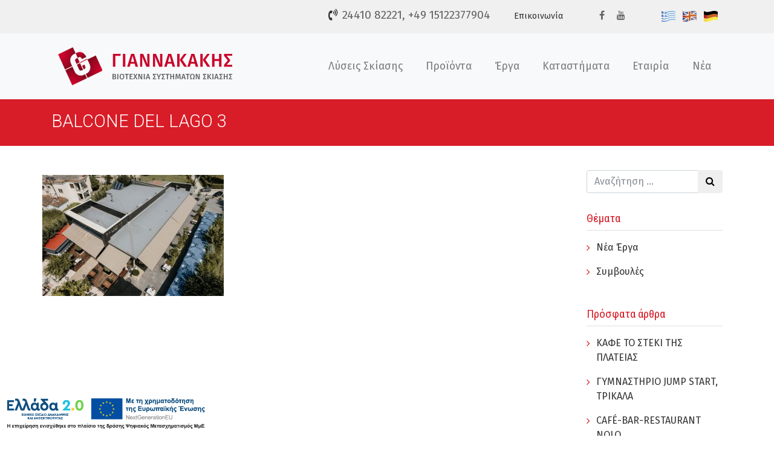

--- FILE ---
content_type: text/html; charset=UTF-8
request_url: https://www.egiannakakis.gr/project/balcone-del-lago/balcone-del-lago-3/
body_size: 27014
content:
<!DOCTYPE html>
<html lang="el">
  <head>
	<script src="https://code.jquery.com/jquery-3.2.1.slim.min.js" integrity="sha384-KJ3o2DKtIkvYIK3UENzmM7KCkRr/rE9/Qpg6aAZGJwFDMVNA/GpGFF93hXpG5KkN" crossorigin="anonymous"></script>
<script src="https://www.egiannakakis.gr/wp-content/themes/tent/js/owl/owl.carousel.min.js"></script>
	<meta charset="UTF-8">
  <meta http-equiv="X-UA-Compatible" content="IE=edge">
  <meta name="viewport" content="width=device-width, initial-scale=1, shrink-to-fit=no">

	<title>BALCONE DEL LAGO 3 - Τέντες Γιαννακάκης</title>

  <link href="https://www.egiannakakis.gr/wp-content/themes/tent/css/bootstrap.min.css" rel="stylesheet">
  <link href="https://www.egiannakakis.gr/wp-content/themes/tent/js/owl/assets/owl.carousel.min.css" rel="stylesheet">
  <link href="https://www.egiannakakis.gr/wp-content/themes/tent/js/owl/assets/owl.theme.default.min.css" rel="stylesheet">
  <link href="https://www.egiannakakis.gr/wp-content/themes/tent/js/assets/lg/css/lightgallery.min.css" rel="stylesheet">  
  <link href="https://www.egiannakakis.gr/wp-content/themes/tent/style.css?v=20180506" rel="stylesheet">

  <link rel="apple-touch-icon-precomposed" sizes="57x57" href="https://www.egiannakakis.gr//favicon/apple-touch-icon-57x57.png" />
  <link rel="apple-touch-icon-precomposed" sizes="114x114" href="https://www.egiannakakis.gr//favicon/apple-touch-icon-114x114.png" />
  <link rel="apple-touch-icon-precomposed" sizes="72x72" href="https://www.egiannakakis.gr//favicon/apple-touch-icon-72x72.png" />
  <link rel="apple-touch-icon-precomposed" sizes="144x144" href="https://www.egiannakakis.gr//favicon/apple-touch-icon-144x144.png" />
  <link rel="apple-touch-icon-precomposed" sizes="60x60" href="https://www.egiannakakis.gr//favicon/apple-touch-icon-60x60.png" />
  <link rel="apple-touch-icon-precomposed" sizes="120x120" href="https://www.egiannakakis.gr//favicon/apple-touch-icon-120x120.png" />
  <link rel="apple-touch-icon-precomposed" sizes="76x76" href="https://www.egiannakakis.gr//favicon/apple-touch-icon-76x76.png" />
  <link rel="apple-touch-icon-precomposed" sizes="152x152" href="https://www.egiannakakis.gr//favicon/apple-touch-icon-152x152.png" />
  <link rel="icon" type="image/png" href="https://www.egiannakakis.gr//favicon/favicon-196x196.png" sizes="196x196" />
  <link rel="icon" type="image/png" href="https://www.egiannakakis.gr//favicon/favicon-96x96.png" sizes="96x96" />
  <link rel="icon" type="image/png" href="https://www.egiannakakis.gr//favicon/favicon-32x32.png" sizes="32x32" />
  <link rel="icon" type="image/png" href="https://www.egiannakakis.gr//favicon/favicon-16x16.png" sizes="16x16" />
  <link rel="icon" type="image/png" href="https://www.egiannakakis.gr//favicon/favicon-128.png" sizes="128x128" />
  <meta name="application-name" content="&nbsp;"/>
  <meta name="msapplication-TileColor" content="#FFFFFF" />
  <meta name="msapplication-TileImage" content="https://www.egiannakakis.gr//favicon/mstile-144x144.png" />
  <meta name="msapplication-square70x70logo" content="https://www.egiannakakis.gr//favicon/mstile-70x70.png" />
  <meta name="msapplication-square150x150logo" content="https://www.egiannakakis.gr//favicon/mstile-150x150.png" />
  <meta name="msapplication-wide310x150logo" content="https://www.egiannakakis.gr//favicon/mstile-310x150.png" />
  <meta name="msapplication-square310x310logo" content="https://www.egiannakakis.gr//favicon/mstile-310x310.png" />

	<meta name='robots' content='index, follow, max-image-preview:large, max-snippet:-1, max-video-preview:-1' />

	<!-- This site is optimized with the Yoast SEO plugin v22.3 - https://yoast.com/wordpress/plugins/seo/ -->
	<link rel="canonical" href="https://www.egiannakakis.gr/project/balcone-del-lago/balcone-del-lago-3/" />
	<meta property="og:locale" content="el_GR" />
	<meta property="og:type" content="article" />
	<meta property="og:title" content="BALCONE DEL LAGO 3 - Τέντες Γιαννακάκης" />
	<meta property="og:url" content="https://www.egiannakakis.gr/project/balcone-del-lago/balcone-del-lago-3/" />
	<meta property="og:site_name" content="Τέντες Γιαννακάκης" />
	<meta property="og:image" content="https://www.egiannakakis.gr/project/balcone-del-lago/balcone-del-lago-3" />
	<meta property="og:image:width" content="1920" />
	<meta property="og:image:height" content="1279" />
	<meta property="og:image:type" content="image/jpeg" />
	<meta name="twitter:card" content="summary_large_image" />
	<script type="application/ld+json" class="yoast-schema-graph">{"@context":"https://schema.org","@graph":[{"@type":"WebPage","@id":"https://www.egiannakakis.gr/project/balcone-del-lago/balcone-del-lago-3/","url":"https://www.egiannakakis.gr/project/balcone-del-lago/balcone-del-lago-3/","name":"BALCONE DEL LAGO 3 - Τέντες Γιαννακάκης","isPartOf":{"@id":"https://www.egiannakakis.gr/#website"},"primaryImageOfPage":{"@id":"https://www.egiannakakis.gr/project/balcone-del-lago/balcone-del-lago-3/#primaryimage"},"image":{"@id":"https://www.egiannakakis.gr/project/balcone-del-lago/balcone-del-lago-3/#primaryimage"},"thumbnailUrl":"https://www.egiannakakis.gr/wp-content/uploads/2023/08/BALCONE-DEL-LAGO-3.jpg","datePublished":"2023-08-02T05:59:32+00:00","dateModified":"2023-08-02T05:59:32+00:00","breadcrumb":{"@id":"https://www.egiannakakis.gr/project/balcone-del-lago/balcone-del-lago-3/#breadcrumb"},"inLanguage":"el","potentialAction":[{"@type":"ReadAction","target":["https://www.egiannakakis.gr/project/balcone-del-lago/balcone-del-lago-3/"]}]},{"@type":"ImageObject","inLanguage":"el","@id":"https://www.egiannakakis.gr/project/balcone-del-lago/balcone-del-lago-3/#primaryimage","url":"https://www.egiannakakis.gr/wp-content/uploads/2023/08/BALCONE-DEL-LAGO-3.jpg","contentUrl":"https://www.egiannakakis.gr/wp-content/uploads/2023/08/BALCONE-DEL-LAGO-3.jpg","width":1920,"height":1279},{"@type":"BreadcrumbList","@id":"https://www.egiannakakis.gr/project/balcone-del-lago/balcone-del-lago-3/#breadcrumb","itemListElement":[{"@type":"ListItem","position":1,"name":"Home","item":"https://www.egiannakakis.gr/"},{"@type":"ListItem","position":2,"name":"BALCONE del lago","item":"https://www.egiannakakis.gr/project/balcone-del-lago/"},{"@type":"ListItem","position":3,"name":"BALCONE DEL LAGO 3"}]},{"@type":"WebSite","@id":"https://www.egiannakakis.gr/#website","url":"https://www.egiannakakis.gr/","name":"Τέντες Γιαννακάκης","description":"Βιοτεχνία συστημάτων σκίασης","publisher":{"@id":"https://www.egiannakakis.gr/#organization"},"potentialAction":[{"@type":"SearchAction","target":{"@type":"EntryPoint","urlTemplate":"https://www.egiannakakis.gr/?s={search_term_string}"},"query-input":"required name=search_term_string"}],"inLanguage":"el"},{"@type":"Organization","@id":"https://www.egiannakakis.gr/#organization","name":"Αφοί Γιαννακάκης","url":"https://www.egiannakakis.gr/","logo":{"@type":"ImageObject","inLanguage":"el","@id":"https://www.egiannakakis.gr/#/schema/logo/image/","url":"https://www.egiannakakis.gr/wp-content/uploads/2018/02/egiannakakis-logo.png","contentUrl":"https://www.egiannakakis.gr/wp-content/uploads/2018/02/egiannakakis-logo.png","width":311,"height":83,"caption":"Αφοί Γιαννακάκης"},"image":{"@id":"https://www.egiannakakis.gr/#/schema/logo/image/"}}]}</script>
	<!-- / Yoast SEO plugin. -->


<link rel="https://api.w.org/" href="https://www.egiannakakis.gr/wp-json/" /><link rel="alternate" type="application/json" href="https://www.egiannakakis.gr/wp-json/wp/v2/media/999" /><link rel="alternate" type="application/json+oembed" href="https://www.egiannakakis.gr/wp-json/oembed/1.0/embed?url=https%3A%2F%2Fwww.egiannakakis.gr%2Fproject%2Fbalcone-del-lago%2Fbalcone-del-lago-3%2F" />
<link rel="alternate" type="text/xml+oembed" href="https://www.egiannakakis.gr/wp-json/oembed/1.0/embed?url=https%3A%2F%2Fwww.egiannakakis.gr%2Fproject%2Fbalcone-del-lago%2Fbalcone-del-lago-3%2F&#038;format=xml" />

		<!-- GA Google Analytics @ https://m0n.co/ga -->
		<script>
			(function(i,s,o,g,r,a,m){i['GoogleAnalyticsObject']=r;i[r]=i[r]||function(){
			(i[r].q=i[r].q||[]).push(arguments)},i[r].l=1*new Date();a=s.createElement(o),
			m=s.getElementsByTagName(o)[0];a.async=1;a.src=g;m.parentNode.insertBefore(a,m)
			})(window,document,'script','https://www.google-analytics.com/analytics.js','ga');
			ga('create', 'UA-27912666-1', 'auto');
			ga('send', 'pageview');
		</script>

	<style type="text/css">
.qtranxs_flag_el {background-image: url(https://www.egiannakakis.gr/wp-content/plugins/qtranslate-x/flags/gr.png); background-repeat: no-repeat;}
.qtranxs_flag_en {background-image: url(https://www.egiannakakis.gr/wp-content/plugins/qtranslate-x/flags/gb.png); background-repeat: no-repeat;}
.qtranxs_flag_de {background-image: url(https://www.egiannakakis.gr/wp-content/plugins/qtranslate-x/flags/de.png); background-repeat: no-repeat;}
</style>
<link hreflang="el" href="https://www.egiannakakis.gr/el/project/balcone-del-lago/balcone-del-lago-3/" rel="alternate" />
<link hreflang="en" href="https://www.egiannakakis.gr/en/project/balcone-del-lago/balcone-del-lago-3/" rel="alternate" />
<link hreflang="de" href="https://www.egiannakakis.gr/de/project/balcone-del-lago/balcone-del-lago-3/" rel="alternate" />
<link hreflang="x-default" href="https://www.egiannakakis.gr/project/balcone-del-lago/balcone-del-lago-3/" rel="alternate" />
<meta name="generator" content="Elementor 3.20.2; features: e_optimized_assets_loading, e_optimized_css_loading, e_font_icon_svg, additional_custom_breakpoints, block_editor_assets_optimize, e_image_loading_optimization; settings: css_print_method-external, google_font-enabled, font_display-swap">
		<style type="text/css" id="wp-custom-css">
			.sidebar-specs br{
	display: none;
}
.sidebar-specs p{
	margin-bottom: 10px;
}
.premium-title-container.style2, .premium-title-container.style4, .premium-title-container.style5, .premium-title-container.style6{
	border-bottom: 3px solid #D81D28 !important;
}

/*===================================*/
/* RESPONSIVE -----------------------*/
/*===================================*/
@media(max-width:432px){
	#nav-container{
		padding-left:0px;
	}
	.navbar-brand{
		max-width:80%;
	}
	.front-lang-el .navbar-brand a{
		max-width: 100%;
		background-size: contain !important;
	}
	.media.company-store {
  	margin-top: 50px;
	}
	.owl-dots {
  	display: none;
	}
	.sidebar {
  	margin-top: 80px;
	}
}

@media (max-width: 432px){
	.navbar-brand {
  	max-width: 70%;
	}
}
@media(max-width:360px){
	.social-list {
  	padding-left: 10px;
	}
}

/*===================================*/
/* ELLADA 20 BANNAER-----------------*/
/*===================================*/

img.sticky {
  position: fixed;
left: 0px;
  bottom: 0px;
  width: 350px;
}
		</style>
		
  </head>
  <body class="attachment attachment-template-default single single-attachment postid-999 attachmentid-999 attachment-jpeg front-lang-el elementor-default elementor-kit-1254">
        <div class="top-wrap">
      <div class="container">
        <div class="row">
          <div class="col-md-12">
            <ul class="phone-list">
              <li class="telephone"><i class="fa fa-volume-control-phone"></i>24410 82221, +49 15122377904</li>
            </ul>
            <ul class="nav top-menu">
              <li id="menu-item-278" class="menu-item menu-item-type-post_type menu-item-object-page menu-item-278 nav-item"><a title="Επικοινωνία" class="nav-link" href="https://www.egiannakakis.gr/contact/">Επικοινωνία</a></li>
            </ul>
            <ul class="social-list">
              <li><a href="https://www.facebook.com/Giannakakis-OE-293638870671531/" onclick="this.target='_blank'" title="Facebook" data-toggle="tooltip" data-placement="bottom"><i class="fa fa-facebook"></i></a></li>
              <li><a href="https://www.youtube.com/user/egiannakakisgr" onclick="this.target='_blank'" title="youtube" data-toggle="tooltip" data-placement="bottom"><i class="fa fa-youtube"></i></a></li>
              
            </ul>
            
<ul class="language-chooser language-chooser-image qtranxs_language_chooser" id="qtranslate-chooser">
<li class="lang-el active"><a href="https://www.egiannakakis.gr/el/project/balcone-del-lago/balcone-del-lago-3/" hreflang="el" title="Ελληνικά (el)" class="qtranxs_image qtranxs_image_el"><img src="https://www.egiannakakis.gr/wp-content/plugins/qtranslate-x/flags/gr.png" alt="Ελληνικά (el)" /><span style="display:none">Ελληνικά</span></a></li>
<li class="lang-en"><a href="https://www.egiannakakis.gr/en/project/balcone-del-lago/balcone-del-lago-3/" hreflang="en" title="English (en)" class="qtranxs_image qtranxs_image_en"><img src="https://www.egiannakakis.gr/wp-content/plugins/qtranslate-x/flags/gb.png" alt="English (en)" /><span style="display:none">English</span></a></li>
<li class="lang-de"><a href="https://www.egiannakakis.gr/de/project/balcone-del-lago/balcone-del-lago-3/" hreflang="de" title="Deutsch (de)" class="qtranxs_image qtranxs_image_de"><img src="https://www.egiannakakis.gr/wp-content/plugins/qtranslate-x/flags/de.png" alt="Deutsch (de)" /><span style="display:none">Deutsch</span></a></li>
</ul><div class="qtranxs_widget_end"></div>
          </div>
        </div>
      </div>
    </div>

    <nav class="navbar navbar-expand-lg navbar-light bg-light">
        <div class="container" id="nav-container">
                        <span class="navbar-brand">
              <a href="https://www.egiannakakis.gr/">Τέντες, Συστήματα Σκίασης</a>
            </span>
                    
            <button class="navbar-toggler" type="button" data-toggle="collapse" data-target="#navbarTogglerDemo02" aria-controls="navbarTogglerDemo02" aria-expanded="false" aria-label="Toggle navigation">
                <span class="navbar-toggler-icon"></span>
            </button>

            <div class="collapse navbar-collapse justify-content-end" id="navbarTogglerDemo02">
              <ul class="navbar-nav mr-auto1 mt-21 mt-lg-0">
                <li id="menu-item-34" class="menu-item menu-item-type-post_type menu-item-object-page menu-item-34 nav-item"><a title="Λύσεις Σκίασης" class="nav-link" href="https://www.egiannakakis.gr/shading-solutions/">Λύσεις Σκίασης</a></li>
<li id="menu-item-35" class="menu-item menu-item-type-post_type menu-item-object-page menu-item-35 nav-item"><a title="Προϊόντα" class="nav-link" href="https://www.egiannakakis.gr/products/">Προϊόντα</a></li>
<li id="menu-item-33" class="menu-item menu-item-type-post_type menu-item-object-page menu-item-33 nav-item"><a title="Έργα" class="nav-link" href="https://www.egiannakakis.gr/projects/">Έργα</a></li>
<li id="menu-item-32" class="menu-item menu-item-type-post_type menu-item-object-page menu-item-32 nav-item"><a title="Καταστήματα" class="nav-link" href="https://www.egiannakakis.gr/stores/">Καταστήματα</a></li>
<li id="menu-item-31" class="menu-item menu-item-type-post_type menu-item-object-page menu-item-31 nav-item"><a title="Εταιρία" class="nav-link" href="https://www.egiannakakis.gr/aboutus/">Εταιρία</a></li>
<li id="menu-item-36" class="menu-item menu-item-type-post_type menu-item-object-page current_page_parent menu-item-36 nav-item"><a title="Νέα" class="nav-link" href="https://www.egiannakakis.gr/news/">Νέα</a></li>
              </ul>
            </div>
        </div>
    </nav>
<div class="page-title-wrap">
    <div class="container">
        <div class="row">
            <div class="col-lg-12">
                <header>
                    <h1 class="page-title">BALCONE DEL LAGO 3</h1>
                </header>
            </div>
        </div>
    </div>
</div>

<div class="content-wrap">
  <div class="container">
    <div class="row">
      <div class="col-lg-9">
		<div class="row">
        <article>
	    <div class="row">
        <div class="col-md-12">
            <div class="post-excerpt">
                <h2></h2>
            </div>
            <div class="post-content">
                <p class="attachment"><a href='https://www.egiannakakis.gr/wp-content/uploads/2023/08/BALCONE-DEL-LAGO-3.jpg'><img decoding="async" src="https://www.egiannakakis.gr/wp-content/uploads/2023/08/BALCONE-DEL-LAGO-3-300x200.jpg" class="attachment-medium size-medium img-fluid" alt="" srcset="https://www.egiannakakis.gr/wp-content/uploads/2023/08/BALCONE-DEL-LAGO-3-300x200.jpg 300w, https://www.egiannakakis.gr/wp-content/uploads/2023/08/BALCONE-DEL-LAGO-3-768x512.jpg 768w, https://www.egiannakakis.gr/wp-content/uploads/2023/08/BALCONE-DEL-LAGO-3-1024x682.jpg 1024w, https://www.egiannakakis.gr/wp-content/uploads/2023/08/BALCONE-DEL-LAGO-3.jpg 1920w" sizes="(max-width: 300px) 100vw, 300px" /></a></p>
            </div>
        </div>
    </div>
</article>		</div>
      </div>
      <div class="col-lg-3">
          <aside class="sidebar">
  <div id="widget-area" class="widget-area" role="complementary">
    <div id="search-2" class="widget widget_search"><form role="search" method="get" id="searchform" class="searchform" action="https://www.egiannakakis.gr/" ><div class="input-group"><input  class="form-control" type="text" placeholder="Αναζήτηση ..." value="" name="s" id="s" /><span class="input-group-btn"><button class="btn btn-default" type="submit" id="searchsubmit"><i class="fa fa-search"></i></button></span></div></form></div><div id="categories-2" class="widget widget_categories"><h5 class="widget-title">Θέματα</h5>
			<ul>
					<li class="cat-item cat-item-1"><a href="https://www.egiannakakis.gr/category/new-projects/">Νέα Έργα</a>
</li>
	<li class="cat-item cat-item-9"><a href="https://www.egiannakakis.gr/category/advices/">Συμβουλές</a>
</li>
			</ul>

			</div>
		<div id="recent-posts-2" class="widget widget_recent_entries">
		<h5 class="widget-title">Πρόσφατα άρθρα</h5>
		<ul>
											<li>
					<a href="https://www.egiannakakis.gr/%ce%ba%ce%b1%cf%86%ce%b5-%cf%84%ce%bf-%cf%83%cf%84%ce%b5%ce%ba%ce%b9-%cf%84%ce%b7%cf%83-%cf%80%ce%bb%ce%b1%cf%84%ce%b5%ce%b9%ce%b1%cf%83/">ΚΑΦΕ ΤΟ ΣΤΕΚΙ ΤΗΣ ΠΛΑΤΕΙΑΣ</a>
									</li>
											<li>
					<a href="https://www.egiannakakis.gr/%ce%b3y%ce%bc%ce%bd%ce%b1%cf%83%cf%84%ce%b7%cf%81%ce%b9%ce%bf-jump-start-%cf%84%cf%81%ce%b9%ce%ba%ce%b1%ce%bb%ce%b1/">ΓYΜΝΑΣΤΗΡΙΟ JUMP START, ΤΡΙΚΑΛΑ</a>
									</li>
											<li>
					<a href="https://www.egiannakakis.gr/cafe-bar-restaurant-nolo/">CAFÉ-BAR-RESTAURANT NOLO</a>
									</li>
											<li>
					<a href="https://www.egiannakakis.gr/rbnb-ktima-tsek-%ce%ba%ce%b1%ce%bb%ce%b1%ce%bc%cf%80%ce%b1%ce%ba%ce%b1/">RBNB KTIMA TSEK ΚΑΛΑΜΠΑΚΑ</a>
									</li>
											<li>
					<a href="https://www.egiannakakis.gr/rbnb-selini-%ce%ba%ce%b1%ce%bb%ce%b1%ce%bc%cf%80%ce%b1%ce%ba%ce%b1/">RBNB SELINI ΚΑΛΑΜΠΑΚΑ</a>
									</li>
					</ul>

		</div>  </div>
</aside>      </div>
    </div>
  </div>
</div>

	<section class="home-section blog">
  <div class="container">
    <div class="row">
      <div class="col-sm-12 col-md-12 col-lg-12">
        <header>
          <h2><span><span><strong>Νέα</strong> και <strong>Άρθρα</strong></span></span></h2>
        </header>
      </div>
    </div>

    <div class="row">
      <div class="col-xs-12 col-sm-6 col-md-6 col-lg-6 blog-post"> <div class="card"><a href="https://www.egiannakakis.gr/%ce%ba%ce%b1%cf%86%ce%b5-%cf%84%ce%bf-%cf%83%cf%84%ce%b5%ce%ba%ce%b9-%cf%84%ce%b7%cf%83-%cf%80%ce%bb%ce%b1%cf%84%ce%b5%ce%b9%ce%b1%cf%83/" title="blog post"><img src="https://www.egiannakakis.gr/wp-content/uploads/2025/03/01-3-1000x562.jpg" class="img-fluid" alt="ΚΑΦΕ ΤΟ ΣΤΕΚΙ ΤΗΣ ΠΛΑΤΕΙΑΣ" /></a>  <div class="card-body"><h4><a href="https://www.egiannakakis.gr/category/new-projects/" rel="category tag">Νέα Έργα</a></h4>    <h3><a href="https://www.egiannakakis.gr/%ce%ba%ce%b1%cf%86%ce%b5-%cf%84%ce%bf-%cf%83%cf%84%ce%b5%ce%ba%ce%b9-%cf%84%ce%b7%cf%83-%cf%80%ce%bb%ce%b1%cf%84%ce%b5%ce%b9%ce%b1%cf%83/">ΚΑΦΕ ΤΟ ΣΤΕΚΙ ΤΗΣ ΠΛΑΤΕΙΑΣ</a></h3>  </div></div></div><div class="col-xs-12 col-sm-6 col-md-6 col-lg-6 blog-post"> <div class="card"><a href="https://www.egiannakakis.gr/%ce%b3y%ce%bc%ce%bd%ce%b1%cf%83%cf%84%ce%b7%cf%81%ce%b9%ce%bf-jump-start-%cf%84%cf%81%ce%b9%ce%ba%ce%b1%ce%bb%ce%b1/" title="blog post"><img src="https://www.egiannakakis.gr/wp-content/uploads/2025/03/01-2-1000x562.jpg" class="img-fluid" alt="ΓYΜΝΑΣΤΗΡΙΟ JUMP START, ΤΡΙΚΑΛΑ" /></a>  <div class="card-body"><h4><a href="https://www.egiannakakis.gr/category/new-projects/" rel="category tag">Νέα Έργα</a></h4>    <h3><a href="https://www.egiannakakis.gr/%ce%b3y%ce%bc%ce%bd%ce%b1%cf%83%cf%84%ce%b7%cf%81%ce%b9%ce%bf-jump-start-%cf%84%cf%81%ce%b9%ce%ba%ce%b1%ce%bb%ce%b1/">ΓYΜΝΑΣΤΗΡΙΟ JUMP START, ΤΡΙΚΑΛΑ</a></h3>  </div></div></div>    </div>
      
    <div class="row section-footer">
      <div class="col-md-12 section-footer">
        <a class="btn btn-effect btn-cta" href="https://www.egiannakakis.gr/news">διαβάστε περισσότερα</a>
      </div>
    </div>

  </div>
</section>

<footer class="footer-wrap">
  <div class="container">
    <div class="row">
      <div class="col-md-4 text-center">
        <p style="margin-bottom:5px !important">
			<img src="https://www.egiannakakis.gr/wp-content/themes/tent/images/footer-logo.png" alt="Τέντες Γιαννακάκης" class="img-fluid" />
		  </p>
        <ul class="social-list">
          <li><a href="https://www.facebook.com/Giannakakis-OE-293638870671531/" data-toggle="tooltip" data-placement="bottom" title="Facebook" onclick="this.target='_blank'"><i class="fa  fa-facebook-official"></i></a></li>
          <li><a href="https://www.youtube.com/user/egiannakakisgr" data-toggle="tooltip" data-placement="bottom" title="Youtube" onclick="this.target='_blank'"><i class="fa fa-youtube-square"></i></a></li>
          
          <li><a href="https://www.egiannakakis.gr/contact" data-toggle="tooltip" data-placement="bottom" title="Email us"><i class="fa fa-envelope-o"></i></a></li>
        </ul>

        <br/>
        <a href="/wp-content/uploads/2023/07/iso-2023.pdf" target="blank"><img src="/wp-content/uploads/2023/06/ukas-ms.jpg" alt="ISO-9001, Τέντες Γιαννακάκης" class="img-fluid" /></a>
      </div>

      <div class="col-md-8">

        <div class="row">
          <div class="col-md-6">
            <div class="media company-store">
              <div class="d-flex mr-3">
                <i class="fa fa-map-marker"></i>
              </div>
              <div class="media-body">
                <address>
                  <h5 class="mt-0">Κεντρικές εγκαταστάσεις<br/>Showroom</h5>
                  <h6>12ο χλμ. Καρδίτσας - Τρικάλων</h6>
                  <span>24410 82221, 24410 82210</span>
                  </address>
                </div>
            </div>        
          </div>

          <div class="col-md-6">
            <div class="media company-store">
              <div class="d-flex mr-3">
                <i class="fa fa-map-marker"></i>
              </div>
              <div class="media-body">
                <address>
                  <h5 class="mt-0">Καρδίτσα</h5>
                  <h6>Τρικάλων 137</h6>
                  <span>24410 74458, 6947309510</span>
                </address>
              </div>
            </div>
          </div>        
            

          <div class="col-md-6">

            <div class="media company-store">
              <div class="d-flex mr-3">
                <i class="fa fa-map-marker"></i>
              </div>
              <div class="media-body">
                <address>
                  <h5 class="mt-0">Λάρισα</h5>
                  <h6>Ηρώων Πολυτεχνίου και Άνθιμου Γαζή</h6>
                  <span>2410 285004, 6947309514</span>
                </address>
              </div>
            </div>        

          </div>

          <div class="col-md-6">

            <div class="media company-store">
              <div class="d-flex mr-3">
                <i class="fa fa-map-marker"></i>
              </div>
              <div class="media-body">
                <address>
                  <h5 class="mt-0">Τρίκαλα</h5>
                  <h6>Κονδύλη και Παπάγου 7</h6>
                  <span>24310 76393, 6947309511</span>
                </address>
              </div>
            </div>        

          </div> 
			<div class="col-md-6">

            <div class="media company-store">
              <div class="d-flex mr-3">
                <i class="fa fa-map-marker"></i>
              </div>
              <div class="media-body">
                <address>
                  <h5 class="mt-0">Γερμανία</h5>
                  <h6>Εξυπηρέτηση σε όλη την έκταση της Γερμανίας</h6>
                  <span>+4915122377904</span>
                </address>
              </div>
            </div>        

          </div>   
        </div>

      </div>

    </div>
  </div>
</footer>

<div class="bottom-wrap">
  <div class="container">
    <div class="row">
      <div class="col-md-6 col-sm-6">
        Copyright &copy; 2026 ΓΙΑΝΝΑΚΑΚΗΣ, all right reserved.      </div>
      <div class="col-md-6 col-sm-6">
        <div class="footer-sign">
						<a href="http://www.kimonweb.gr" class="kimon-web-designs" onclick="this.target='_blank'"></a>
				</div>
<div>
	<a href="https://www.egiannakakis.gr/wp-content/uploads/2025/11/afisa17112025_compressed.pdf" target="_blank"><img class="sticky" src="https://www.egiannakakis.gr/wp-content/uploads/2025/11/Banner17112025.png" alt="ellada2-0" /></a>
		  </div>
      </div>
    </div>
  </div>
</div>

    
    <script src="https://cdnjs.cloudflare.com/ajax/libs/popper.js/1.11.0/umd/popper.min.js" integrity="sha384-b/U6ypiBEHpOf/4+1nzFpr53nxSS+GLCkfwBdFNTxtclqqenISfwAzpKaMNFNmj4" crossorigin="anonymous"></script>
    <script src="https://www.egiannakakis.gr/wp-content/themes/tent/js/bootstrap.min.js"></script>
    
    <script src="https://www.egiannakakis.gr/wp-content/themes/tent/js/assets/lg/js/lightgallery.min.js"></script>
    <script src="https://www.egiannakakis.gr/wp-content/themes/tent/js//assets/lg/js/lg-zoom.min.js"></script>
    <script src="https://www.egiannakakis.gr/wp-content/themes/tent/js//assets/lg/js/lg-fullscreen.min.js"></script>
    <script src="https://www.egiannakakis.gr/wp-content/themes/tent/js/common.js?v=20180210"></script>

 <link rel='stylesheet' id='premium-addons-css' href='https://www.egiannakakis.gr/wp-content/plugins/premium-addons-for-elementor/assets/frontend/min-css/premium-addons.min.css?ver=4.10.25' type='text/css' media='all' />
 </body>
</html>


--- FILE ---
content_type: text/css
request_url: https://www.egiannakakis.gr/wp-content/themes/tent/style.css?v=20180506
body_size: 18021
content:
/*
Theme Name: egiannakakis - custom theme
Theme URI: http://www.kimonweb.gr
Author: kimon.web.designs
Author URI: http://www.kimonweb.gr
Version: 99.99
*/

@import url('https://fonts.googleapis.com/css?family=Fira+Sans:300,300i,400,400i,500,500i,600,600i,700,700i&subset=greek,greek-ext');
@import url('https://fonts.googleapis.com/css?family=Roboto:300,400,400i,500,500i,700,700i');
@import url('https://fonts.googleapis.com/css?family=Roboto+Condensed:300,300i,400,400i,700,700i&subset=greek,greek-ext');
@import url('//maxcdn.bootstrapcdn.com/font-awesome/4.7.0/css/font-awesome.min.css');

@media (min-width: 1390px) {
	.container {
		max-width: 1360px;
	}
}

body {
	font-family: "Fira Sans", Arial;
	color: #333333;
}

h1, h2, h3, h4, h5, h6 {
	font-family: Roboto, Arial;
	color: #333333;
	font-weight: 300;
}

/* Top bar */
.top-wrap {
	background-color: #f0f0f0;
	color: #666;
	padding-top: 0.5rem;
}

.top-wrap .row {
	text-align: right;
}

.phone-list,
.social-list,
.lang-select,
.language-chooser,
.top-menu {
	list-style: none;
	display: inline-block;
}

.phone-list {
	margin-right: 1.2rem;
}

.phone-list .telephone {
	font-weight: 400;
	font-size: 1.2rem;
}

.phone-list .telephone i {
	margin-right: 0.5rem;
	color: #333;
}

.social-list li {
	display: inline-block;
	margin-right: 1rem;
}

.social-list li a {
	color: #666;
}

.social-list li a:hover {
	color: #d81d28;
}

.lang-select li {
	display: inline-block;
	margin-right: 0.5rem;
}

.language-chooser li {
	display: inline-block;
	margin-right: 0.5rem;
}

.top-menu .nav-item a {
	color: #333333;
	font-size: 0.9rem;
}

/* Navbar */
.navbar-nav .nav-link {
	font-size: 1.1rem;
	padding-left: 1.2rem !important;
	padding-right: 1.2rem !important;
	color: #333333;
}

@media (max-width: 1200px) {

	.navbar-nav .nav-link {
		font-size: 1.1rem;
		padding-left: 1.0rem !important;
		padding-right: 1.0rem !important;
	}

	#nav-container {
		width: 100%;
		max-width: 100%;
		padding-right: 15px;
		padding-left: 15px;
		margin-right: auto;
		margin-left: auto;		
    }
}

@media (max-width: 1135px) {

	.navbar-nav .nav-link {
		font-size: 1.0rem;
		padding-left: 0.8rem !important;
		padding-right: 0.8rem !important;
	}

}

@media (max-width: 1045px) {

	.navbar-nav .nav-link {
		font-size: 0.9rem;
		padding-left: 0.6rem !important;
		padding-right: 0.6rem !important;
	}

}


.bg-light {
	border-bottom: 3px solid #d81d28;
}

.navbar-brand a {
	text-indent: -9876px;
	display: inline-block;
	width: 311px;
	height: 83px;
}

.front-lang-el .navbar-brand a {
	background: url('images/egiannakakis-logo.png') left top no-repeat;
}

.front-lang-en .navbar-brand a {
	background: url('images/egiannakakis-logo-en.png') left top no-repeat;
}

.front-lang-de .navbar-brand a {
	background: url('images/egiannakakis-logo-de.png') left top no-repeat;
}

/* Home Carousel */
.home-carousel {
	position: relative;
	border-bottom: 10px solid #d81d28;
}

.home-carousel .captions {
	position: absolute;
	left: 50%;
	bottom: 10%;
}

.home-carousel .captions .captions-inner {
	position: relative;
	left: -50%;
}


.home-carousel .captions h2 {
	font-family: Roboto, Arial;
	font-size: 2.5rem;
	font-weight: 500;
	color: #fff;
	text-align: center;
	text-shadow: 2px 2px 2px rgba(0, 0, 0, 0.5);
}

.home-carousel .captions h3 {
	font-family: Roboto, Arial;
	font-weight: 300;
	color: #fff;
	text-align: center;
	text-shadow: 2px 2px 2px rgba(0, 0, 0, 0.5);
}

/* Layout */

.content-wrap {
	padding: 40px 0px 80px 0px;
}

.content-wrap.no-padding {
	padding: 0px 0px 80px 0px !important;
}

section.home-section  {
	padding: 80px 0px 80px 0px;
}

section.home-section.solid {
	padding: 0px !important;
}

section.home-section.highlight {
	background-color: #f3f3f3;
}

section.home-section.highlight-green {
	background-color: #58bc3a;
}

section.home-section.highlight-green-light {
	background-color: #f6fff3;
}

section.home-section.highlight-green .section-text * {
	color: #ffffff;
	border-color: #ffffff;
}	

section.home-section.highlight-green .section-image {
	background-color: #f3f3f3;
}

section.home-section header {
	padding: 0 10% 0 10%;
	text-align: center;
	margin-bottom: 60px;
}

section.home-section header h2 {
	font-family: Roboto, Arial;
	font-size: 1.7rem;
	font-weight: 300;
    /* width: 100%; */
    margin-bottom: 2rem;
    padding: 0;
    text-align: center;	
}

section.home-section header h2 span {
	background: url('images/hsep.png') left center no-repeat;
	display: inline-block;
	padding-left: 90px;
}

section.home-section header h2 span > span {
	background: url('images/hsep.png') right center no-repeat;
	display: inline-block;
	padding-left: 0px;
	padding-right: 90px;
}

section.home-section header h3 {
	font-family: Roboto, Arial;
	font-size: 1.3rem;
	font-weight: 300;
	line-height: 1.8rem;
}

section.home-section .section-footer {
	text-align: center;
	margin-top: 40px;
}

section.home-section .section-image {
	background-position: center center;
	background-repeat: no-repeat;
	background-size: cover;
}

section.home-section.highlight-green .section-image {
	background-position: 70% center;
	background-size: initial;
}

section.home-section .section-image img {
	display: none;
}

section.home-section .section-text {
	padding: 100px 200px 100px 100px;	
}

.home-section .section-text.section-text-left {
	padding: 100px 100px 100px 200px;	
}




/* Components */
.btn-effect {
	vertical-align: middle;
	position: relative;
	display: inline-block;

	-webkit-transform: translateZ(0);
	   -moz-transform: translateZ(0);
		-ms-transform: translateZ(0);
		 -o-transform: translateZ(0);
			transform: translateZ(0);
		  
	-webkit-backface-visibility: hidden;
	   -moz-backface-visibility: hidden;
			backface-visibility: hidden;
		  
	-webkit-transition-property: color;
	   -moz-transition-property: color;
		-ms-transition-property: color;
			transition-property: color;
		  
	-webkit-transition-duration: 0.3s;
	   -moz-transition-duration: 0.3s;
		-ms-transition-duration: 0.3s;
			transition-duration: 0.3s;
		  
	-moz-osx-font-smoothing: grayscale;
}

.btn-effect:before {
	content: "";
	position: absolute;
	z-index: -1;
	top: 0;
	left: 0;
	right: 0;
	bottom: 0;
	
	-webkit-transform: scaleX(0);
	   -moz-transform: scaleX(0);
		-ms-transform: scaleX(0);
			transform: scaleX(0);
			
	-webkit-transform-origin: 0 50%;
	   -moz-transform-origin: 0 50%;
		-ms-transform-origin: 0 50%;
			transform-origin: 0 50%;
			
	-webkit-transition-property: transform;
	   -moz-transition-property: transform;
		-ms-transition-property: transform;
			transition-property: transform;
			
	-webkit-transition-duration: 0.2s;
	   -moz-transition-duration: 0.2s;
		-ms-transition-duration: 0.2s;
			transition-duration: 0.2s;
			
	-webkit-transition-timing-function: ease-out;
	   -moz-transition-timing-function: ease-out;
		-ms-transition-timing-function: ease-out;
			transition-timing-function: ease-out;
}

.btn-effect:hover:before, .btn-effect:focus:before, .btn-effect:active:before {
	-webkit-transform: scaleX(1);
	   -moz-transform: scaleX(1);
	    -ms-transform: scaleX(1);
			transform: scaleX(1);
}

.btn-effect.btn-cta {
	background-color: transparent;
	color: #333333;
	border: 1px solid #999999;
	padding: 0.5rem 2rem 0.5rem 2rem;
	margin-top: 20px;
}

.btn-effect.btn-cta:before {
	background: #d81d28;
}

.btn-effect.btn-cta:hover, .btn-effect.btn-cta:focus, .btn-effect.btn-cta:active {
	color: #ffffff;
	border: 1px solid #d81d28;
}

.highlight-green .btn-effect.btn-cta {
	background-color: transparent;
	color: #ffffff;
	border: 1px solid #ffffff;
}

.highlight-green .btn-effect.btn-cta:before {
	background: #ffffff;
}

.highlight-green .btn-effect.btn-cta:hover, .highlight-green .btn-effect.btn-cta:focus, .highlight-green .btn-effect.btn-cta:active {
	color: #58bc3a;
	border: 1px solid #ffffff;
}



/* home services */
.service-list {
	background-color: #ffffff; 
}

.service-list .service-image {
	background-position: center center;
	background-repeat: no-repeat;
	background-size: cover;
}

.service-list .service-image img {
	display: none;
}

.service-list .service-body {
	padding: 1.4rem;
}

.service-list .service-body h2 {
	font-family: "Roboto Condensed", Arial;
	font-weight: 400;
	font-size: 1.7rem;
	color: #d81d28;
	margin-bottom: 1.4rem;
}

.service-list .service-pair-left.service-body:after {
    right: 100%;
    top: 20%;
    border: solid transparent;
    content: " ";
    height: 0;
    width: 0;
    position: absolute;
    pointer-events: none;
    border-color: rgba(73, 168, 66, 0);
    border-right-color: #ffffff;
    border-width: 30px;
    margin-top: -30px;
	z-index: 1;
}

.service-list .service-pair-right.service-body:after {
    left: 100%;
    top: 20%;
    border: solid transparent;
    content: " ";
    height: 0;
    width: 0;
    position: absolute;
    pointer-events: none;
    border-color: rgba(73, 168, 66, 0);
    border-left-color: #ffffff;
    border-width: 30px;
    margin-top: -30px;
	z-index: 1;
}

.service-body:hover {
	background-color: #d81d28;
	color: #ffffff;
	cursor: pointer;
}

.service-body:hover h2 {
	color: #ffffff;
}

.service-list .service-pair-left:hover.service-body:after {
   border-right-color: #d81d28;
 }

.service-list .service-pair-right:hover.service-body:after {
   border-left-color: #d81d28;
}

 /* home project list */
 .project-list .project-item {
	 padding-right: 1px !important;
	 padding-bottom: 2px !important;
}

.project-list .project-item a {
	display: inline-block;
}

.project-list .project-item a span {
	position: absolute;
	left: 0;
	top: 0;
	width: 100%;
	height: 100%;
	background-color: none;
}

.project-list .project-item a:hover span {
	background-color: rgba(0, 0, 0, 0.3);
}

/* Product Grid */

.product-grid {
	padding-bottom: 120px;
}

.product-card {
	margin-bottom: 30px;
	border-radius: 0;
	border: none;
}

.product-card .card-block h4 {
	font-family: "Roboto", Arial, Helvetica;
	font-weight: 500;
	font-size: 0.9rem;
	margin-bottom: 0px;
	padding: 1.2rem 0.8rem;
	border-bottom: 2px solid #d81d28;

    white-space: nowrap;
    overflow: hidden;
    text-overflow: ellipsis;
}

.product-card:hover .card-block {
	background-color: #d81d28;
}

.product-card .card-block a {
	color: #333;
	display: block;
}

.product-card:hover .card-block a {
	color: #ffffff;
}

.product-card .card-block a:hover {
	text-decoration: none;
}

.product-grid .grid-footer {
	text-align: center;
	padding: 40px 0px;
}

.home-section.blog .card {
	border: none;
    border-radius: 0;	
}

.home-section.blog .card-body {
	position: absolute;
	bottom: 0;
	width:  100%;

	background: -moz-linear-gradient(270deg, rgba(0,0,0,0) 0%, rgba(0,0,0,0.6) 100%); /* ff3.6+ */
	background: -webkit-gradient(linear, left top, left bottom, color-stop(0%, rgba(0,0,0,0)), color-stop(100%, rgba(0,0,0,0.6))); /* safari4+,chrome */
	background: -webkit-linear-gradient(270deg, rgba(0,0,0,0) 0%, rgba(0,0,0,0.6) 100%); /* safari5.1+,chrome10+ */
	background: -o-linear-gradient(270deg, rgba(0,0,0,0) 0%, rgba(0,0,0,0.6) 100%); /* opera 11.10+ */
	background: -ms-linear-gradient(270deg, rgba(0,0,0,0) 0%, rgba(0,0,0,0.6) 100%); /* ie10+ */
	background: linear-gradient(180deg, rgba(0,0,0,0) 0%, rgba(0,0,0,0.6) 100%); /* w3c */
	filter: progid:DXImageTransform.Microsoft.gradient( startColorstr='#000000', endColorstr='#000000',GradientType=0 ); /* ie6-9 */
	
}	

.home-section.blog .card-body h3 a {
	font-family: "Roboto", Arial;
	font-size: 1.3rem;
	color: #fff;
	display: block;
}	

.home-section.blog .card-body h4 a {
	font-family: "Roboto Condensed", Arial;
	font-size: 1.1rem;
	font-weight: bold;
	color: #d81d28;	
	display: block;
}	

footer.footer-wrap {
	background-color: #d81d28;
	padding-top: 60px;
	padding-bottom: 60px;
}

.bottom-wrap {
	background-color: #d81d28;
	color: #ffffff;
	padding-top: 15px;
	padding-bottom: 15px;
	font-size: 12px;
}

.bottom-wrap .footer-sign {
	text-align: right;
}

.bottom-wrap a.kimon-web-designs {
	width: 170px;
	height: 15px;
	display: inline-block;
	background:url(images/kimon-logo.png) left 0px no-repeat;
}

.bottom-wrap a.kimon-web-designs:hover {
	background:url(images/kimon-logo.png) left -15px no-repeat;
}

.footer-wrap ul.social-list {
	padding-left: 0px;
	margin-left: 0px;
	padding-top: 10px;
}

.footer-wrap ul.social-list li {
	list-style: none;
	display: inline-block;
}

.footer-wrap ul.social-list li a {
	display: inline-block;
	text-align: center;
	font-size: 28px;
	color: #e9a9a9;
}

.footer-wrap ul.social-list li a:hover {
	color: #fff;
}

.footer-wrap ul.social-list:after {
	clear: both;
}

.footer-wrap .company-store .fa.fa-map-marker{
	font-size: 2rem;
	color: #e9a9a9;
}

.footer-wrap .company-store h5 {
	font-family: "Roboto Condensed", Arial;
	font-size: 1.3rem;	
	color: #fff;
}

.footer-wrap .company-store h6 {
	font-size: 1rem;
	font-weight: 300;
	color: #fff;
}

.footer-wrap .company-store span {
	font-family: "Roboto Condensed", Arial;
	font-size: 1rem;
	color: #fff;
}	


.page-title-wrap {
	background-color: #d81d28;
}

.page-title {
	font-size: 1.8rem;
	font-weight: 300;
	color: #ffffff;
	padding: 1rem 0;
}

.page-title strong {
	font-weight: 500;
}

.page-sub-header {
	font-weight: 300;
	font-size: 1.5rem;
	margin-bottom: 2rem;
	line-height: 2rem;
}

.content-wrap h3 {
	font-family: "Roboto Condensed", Arial;
	font-weight: 400;
	font-size: 1.5rem;
	margin-top: 2rem;
	margin-bottom: 1rem;
}

.service-item {
	margin-bottom: 1rem;
}

.service-item h3 {
	margin-top: 1rem;
}
.service-item h3 a {
	color: #d81d28;	
}

.card.store-item {
	border: none;
	border-radius: 0;	
	margin-bottom: 1rem;
}

.card.store-item .card-title a {
	font-family: "Roboto Condensed", Arial;
	font-weight: 400;
	color: #d81d28;
	margin-bottom: 0;
}

.store-address h2 {
	font-family: "Roboto Condensed", Arial;
	font-size: 1.4rem;
	font-weight: 700;
	color: #d81d28;	
	margin-bottom: 1rem;
}

.store-address i.fa {
	color: #d81d28;
	font-size: 1.4rem;
}

.store-address .address-street,
.store-address .address-phones {
	margin-bottom: 0.5rem;
}

.store-address .address-street h4,
.store-address .address-phones h4 {
	font-size: 1.2rem;
	font-weight: 400;
}

.store-address .address-time h4 {
	font-size: 1.2rem;
	font-weight: 300;
}

.widget .store-item .card-body {
	padding: 0 !important;
}

.widget .store-item h4 {
	font-size: 1.2rem;
	margin-bottom: 0 !important;
}

.widget .store-item p {
	display: none;
}

.widget .store-item .card-body p {
	display: inline;
}


.product-single-feature-image {
	margin-bottom: 2rem;
}

.project-list h3 {
	color: #d81d28;
}

.project-single-carousel,
.product-single-carousel {
	margin-bottom: 2rem;
}

.store-single-carousel {
	margin-bottom: 2rem;
}

.store-map .map-wrapper {
	min-height: 550px;
}

.page-id-113 .page-title-wrap {
    background-color: #58bc3a;
}

.page-id-113 .bg-light {
    border-bottom: 3px solid #58bc3a;
}

.page-id-113 .section-text h3 {
	color: #58bc3a;
}

.page-id-113 section.home-section .section-image.house {
	background-position: 90% center;
	background-size: 50% !important;
}

.post .post-header {
	margin-top: 1rem;
}

.post .post-header .categories-links a {
	font-family: "Roboto Condensed", Arial;
	font-size: 1rem;
	color: #666666;
}

.post .post-header .post-title {
	font-family: "Roboto Condensed", Arial;
	font-size: 1.5rem;	
	font-weight: 400;
}

.post .post-header .post-title a {
	color: #d81d28;
}

.single-post .post-excerpt {
	margin-top: 2rem;
	margin-bottom: 2rem;
}

.single-post .post-excerpt h2 {
	font-size: 1.4rem;
	line-height: 2rem;
}


aside.sidebar .widget {
	padding: 0px 0px 30px 30px;
}

aside.sidebar .widget .widget-title {
	font-family: "Roboto Condensed", Arial;
	font-weight: 400;
	font-size: 1.2rem;
	color: #d81d28;
	border-bottom: 1px solid #e0e0e0;
	margin-top: 0;
	margin-bottom: 1rem;
	padding-bottom: .5rem;
}

aside.sidebar .widget ul {
	padding-left: 1.0em;
}

aside.sidebar .widget li {
	list-style: none;
	margin-bottom: 1rem;
}

aside.sidebar .widget li:before {
	content: '\f105';
	font-family: 'FontAwesome';
	float: left;
	margin-left: -1.0em;
	color: #d81d28;
}

aside.sidebar .widget li a {
	color: #333333;
}	

aside.sidebar .widget li a:hover {
	text-decoration: none;
	color: #d81d28;
}






@media (max-width: 650px) {

	section.home-section header h2 span {
		background: none;
		display: inline-block;
		padding-left: 0px;
	}
	
	section.home-section header h2 span > span {
		background: none;
		display: inline-block;
		padding-left: 0px;
		padding-right: 0px;
	}

	section.home-section .section-text {
		padding: 3rem 2rem;
	}

	.home-section .section-text.section-text-left {
		padding: 3rem 2rem;
	}	

	section.home-section .section-image {
		background-image: none !important;
	}

	section.home-section .section-image img {
		display: block;
	}

	.service-list .service-image {
		background-image: none !important;
	}

	.service-list .service-image img {
		display: block;
	}

	.service-list .service-pair-left.service-body:after,
	.service-list .service-pair-right.service-body:after {
		content: none;
		right: 0;
		top: 0;
		border: none;
		height: 0;
		width: 0;
		margin-top: 0px;
	}
			
}

.single-categories a {
	color: #d81d28;
}

.list-pager-wrapper {
	padding-top: 3rem;
}

.list-pager-wrapper .page-item.active .page-link {
	background-color: #d81d28;
	border-color: #d81d28;
}

.list-pager-wrapper .page-link {
	color: #d81d28;
	border-color: #f0f0f0 !important;
}

.owl-prev, .owl-next {
	width: 10em;
}

.owl-prev i.fa {
	margin-right: 1em;
}

.owl-next i.fa {
	margin-left: 1em;
}

.owl-prev:hover, .owl-next:hover {
    background-color: #d81d28 !important;
	border-color:#d81d28 !important;
}

.owl-dot.active span, .owl-dot:hover span {
    background-color: #d81d28 !important;
	border-color: #d81d28 !important;
}

.owl-theme .owl-dots .owl-dot span {
	width: 12px;
	height: 12px;
	border: 1px solid #d6d6d6;
	background-color: #fff;

	-webkit-box-shadow: 10px 10px 30px 0px rgba(0,0,0,0.4);
	-moz-box-shadow: 10px 10px 30px 0px rgba(0,0,0,0.4);
	box-shadow: 10px 10px 30px 0px rgba(0,0,0,0.4);	
}

.owl-carousel {
	position: relative;
}

.owl-dots{
	position: absolute;
	top: 86%;
	left:25%;
	right:25%;
}

--- FILE ---
content_type: application/javascript
request_url: https://www.egiannakakis.gr/wp-content/themes/tent/js/common.js?v=20180210
body_size: 1560
content:
jQuery(document).ready(function(){

    // initialize home carousel
    jQuery('.home-carousel .owl-carousel').owlCarousel({
        items:1,
        loop: true,
        autoplay: true,
        smartSpeed:450,
        dots: false,
        responsive:{ 0:{ items:1 } }
    });

	jQuery("#customers").owlCarousel({
        autoplay: true,
        autoplaySpeed: 1000,
        smartSpeed:450,
        loop: true,
		items: 5,
		itemsScaleUp: true,
		itemsDesktop: [1199,4],
		itemsDesktopSmall: [979,3]
	});


    jQuery('.store-single-carousel .owl-carousel, .project-single-carousel.owl-carousel, .product-single-carousel.owl-carousel').owlCarousel({
        items:1,
        loop: false,
        autoplay: true,
        autoplayHoverPause: false,
        smartSpeed:450,
        nav: true,
        navText: ['<i class="fa fa-chevron-left"></i>Προηγούμενη', 'Επόμενη<i class="fa  fa-chevron-right"></i>'],
        dots: true,
        responsive:{ 0:{ items:1 } }
    });

	$('.lg-container').lightGallery({
		selector: '.img-item',
		download: false,
		counter: true,
		enableDrag: true,
		enableSwipe: true,
		getCaptionFromTitleOrAlt: true,
		cssEasing: 'cubic-bezier(0.550, 0.055, 0.675, 0.190)'
	});     

    if(!(typeof marker_center==='undefined' || marker_center===null)) {

        jQuery('#store-map').gmap3({
            center: marker_center,
            zoom: marker_zoom,

            mapTypeControl: false,
            navigationControl: false,
            scrollwheel: false,
            streetViewControl: false,
            fullscreenControl: false
            })
        .marker({
        position: marker_center,
        // icon: marker_point_url
        })
        ;
    }    

});

--- FILE ---
content_type: text/plain
request_url: https://www.google-analytics.com/j/collect?v=1&_v=j102&a=431608060&t=pageview&_s=1&dl=https%3A%2F%2Fwww.egiannakakis.gr%2Fproject%2Fbalcone-del-lago%2Fbalcone-del-lago-3%2F&ul=en-us%40posix&dt=BALCONE%20DEL%20LAGO%203%20-%20%CE%A4%CE%AD%CE%BD%CF%84%CE%B5%CF%82%20%CE%93%CE%B9%CE%B1%CE%BD%CE%BD%CE%B1%CE%BA%CE%AC%CE%BA%CE%B7%CF%82&sr=1280x720&vp=1280x720&_u=IEBAAEABAAAAACAAI~&jid=1550653392&gjid=1100936456&cid=1151461623.1768359134&tid=UA-27912666-1&_gid=589194649.1768359134&_r=1&_slc=1&z=861428301
body_size: -451
content:
2,cG-T7E816P3LP